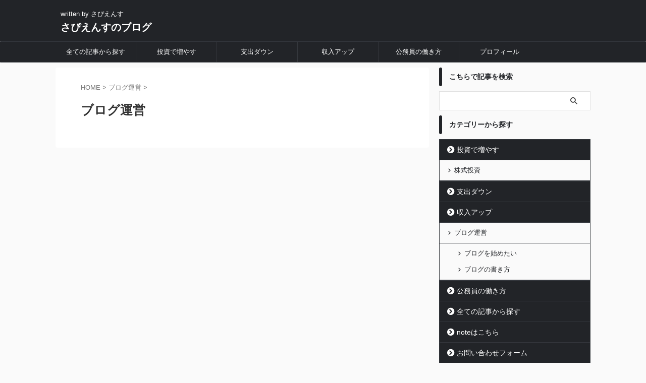

--- FILE ---
content_type: text/html; charset=UTF-8
request_url: https://4649sapiens.com/category/blog/
body_size: 7776
content:
<!DOCTYPE html>
<!--[if lt IE 7]>
<html class="ie6" lang="ja"> <![endif]-->
<!--[if IE 7]>
<html class="i7" lang="ja"> <![endif]-->
<!--[if IE 8]>
<html class="ie" lang="ja"> <![endif]-->
<!--[if gt IE 8]><!-->
<html lang="ja" class="s-navi-search-overlay  toc-style-default">
	<!--<![endif]-->
	<head prefix="og: http://ogp.me/ns# fb: http://ogp.me/ns/fb# article: http://ogp.me/ns/article#">
		
	<!-- Global site tag (gtag.js) - Google Analytics -->
	<script async src="https://www.googletagmanager.com/gtag/js?id=UA-155879283-1"></script>
	<script>
	  window.dataLayer = window.dataLayer || [];
	  function gtag(){dataLayer.push(arguments);}
	  gtag('js', new Date());

	  gtag('config', 'UA-155879283-1');
	</script>
			<meta charset="UTF-8" >
		<meta name="viewport" content="width=device-width,initial-scale=1.0,user-scalable=no,viewport-fit=cover">
		<meta name="format-detection" content="telephone=no" >
		<meta name="referrer" content="no-referrer-when-downgrade"/>

		
		<link rel="alternate" type="application/rss+xml" title="さぴえんすのブログ RSS Feed" href="https://4649sapiens.com/feed/" />
		<link rel="pingback" href="https://4649sapiens.com/xmlrpc.php" >
		<!--[if lt IE 9]>
		<script src="https://4649sapiens.com/wp-content/themes/affinger/js/html5shiv.js"></script>
		<![endif]-->
				<meta name='robots' content='max-image-preview:large' />
<title>ブログ運営 - さぴえんすのブログ</title>
<link rel='dns-prefetch' href='//ajax.googleapis.com' />
<link rel='dns-prefetch' href='//s.w.org' />
		<script type="text/javascript">
			window._wpemojiSettings = {"baseUrl":"https:\/\/s.w.org\/images\/core\/emoji\/13.1.0\/72x72\/","ext":".png","svgUrl":"https:\/\/s.w.org\/images\/core\/emoji\/13.1.0\/svg\/","svgExt":".svg","source":{"concatemoji":"https:\/\/4649sapiens.com\/wp-includes\/js\/wp-emoji-release.min.js?ver=5.8.2"}};
			!function(e,a,t){var n,r,o,i=a.createElement("canvas"),p=i.getContext&&i.getContext("2d");function s(e,t){var a=String.fromCharCode;p.clearRect(0,0,i.width,i.height),p.fillText(a.apply(this,e),0,0);e=i.toDataURL();return p.clearRect(0,0,i.width,i.height),p.fillText(a.apply(this,t),0,0),e===i.toDataURL()}function c(e){var t=a.createElement("script");t.src=e,t.defer=t.type="text/javascript",a.getElementsByTagName("head")[0].appendChild(t)}for(o=Array("flag","emoji"),t.supports={everything:!0,everythingExceptFlag:!0},r=0;r<o.length;r++)t.supports[o[r]]=function(e){if(!p||!p.fillText)return!1;switch(p.textBaseline="top",p.font="600 32px Arial",e){case"flag":return s([127987,65039,8205,9895,65039],[127987,65039,8203,9895,65039])?!1:!s([55356,56826,55356,56819],[55356,56826,8203,55356,56819])&&!s([55356,57332,56128,56423,56128,56418,56128,56421,56128,56430,56128,56423,56128,56447],[55356,57332,8203,56128,56423,8203,56128,56418,8203,56128,56421,8203,56128,56430,8203,56128,56423,8203,56128,56447]);case"emoji":return!s([10084,65039,8205,55357,56613],[10084,65039,8203,55357,56613])}return!1}(o[r]),t.supports.everything=t.supports.everything&&t.supports[o[r]],"flag"!==o[r]&&(t.supports.everythingExceptFlag=t.supports.everythingExceptFlag&&t.supports[o[r]]);t.supports.everythingExceptFlag=t.supports.everythingExceptFlag&&!t.supports.flag,t.DOMReady=!1,t.readyCallback=function(){t.DOMReady=!0},t.supports.everything||(n=function(){t.readyCallback()},a.addEventListener?(a.addEventListener("DOMContentLoaded",n,!1),e.addEventListener("load",n,!1)):(e.attachEvent("onload",n),a.attachEvent("onreadystatechange",function(){"complete"===a.readyState&&t.readyCallback()})),(n=t.source||{}).concatemoji?c(n.concatemoji):n.wpemoji&&n.twemoji&&(c(n.twemoji),c(n.wpemoji)))}(window,document,window._wpemojiSettings);
		</script>
		<style type="text/css">
img.wp-smiley,
img.emoji {
	display: inline !important;
	border: none !important;
	box-shadow: none !important;
	height: 1em !important;
	width: 1em !important;
	margin: 0 .07em !important;
	vertical-align: -0.1em !important;
	background: none !important;
	padding: 0 !important;
}
</style>
	<link rel='stylesheet' id='wp-block-library-css'  href='https://4649sapiens.com/wp-includes/css/dist/block-library/style.min.css?ver=5.8.2' type='text/css' media='all' />
<link rel='stylesheet' id='st-af-cpt-css'  href='https://4649sapiens.com/wp-content/plugins/st-af-cpt/assets/css/style.css?ver=1.0.0' type='text/css' media='all' />
<link rel='stylesheet' id='yyi_rinker_stylesheet-css'  href='https://4649sapiens.com/wp-content/plugins/yyi-rinker/css/style.css?v=1.1.8&#038;ver=5.8.2' type='text/css' media='all' />
<link rel='stylesheet' id='normalize-css'  href='https://4649sapiens.com/wp-content/themes/affinger/css/normalize.css?ver=1.5.9' type='text/css' media='all' />
<link rel='stylesheet' id='st_svg-css'  href='https://4649sapiens.com/wp-content/themes/affinger/st_svg/style.css?ver=5.8.2' type='text/css' media='all' />
<link rel='stylesheet' id='slick-css'  href='https://4649sapiens.com/wp-content/themes/affinger/vendor/slick/slick.css?ver=1.8.0' type='text/css' media='all' />
<link rel='stylesheet' id='slick-theme-css'  href='https://4649sapiens.com/wp-content/themes/affinger/vendor/slick/slick-theme.css?ver=1.8.0' type='text/css' media='all' />
<link rel='stylesheet' id='style-css'  href='https://4649sapiens.com/wp-content/themes/affinger/style.css?ver=5.8.2' type='text/css' media='all' />
<link rel='stylesheet' id='child-style-css'  href='https://4649sapiens.com/wp-content/themes/affinger-child/style.css?ver=5.8.2' type='text/css' media='all' />
<link rel='stylesheet' id='single-css'  href='https://4649sapiens.com/wp-content/themes/affinger/st-rankcss.php' type='text/css' media='all' />
<link rel='stylesheet' id='st-themecss-css'  href='https://4649sapiens.com/wp-content/themes/affinger/st-themecss-loader.php?ver=5.8.2' type='text/css' media='all' />
<script type='text/javascript' src='//ajax.googleapis.com/ajax/libs/jquery/1.11.3/jquery.min.js?ver=1.11.3' id='jquery-js'></script>
<script type='text/javascript' src='https://4649sapiens.com/wp-content/plugins/yyi-rinker/js/event-tracking.js?v=1.1.8' id='yyi_rinker_event_tracking_script-js'></script>
<link rel="https://api.w.org/" href="https://4649sapiens.com/wp-json/" /><link rel="alternate" type="application/json" href="https://4649sapiens.com/wp-json/wp/v2/categories/14" /><script type="text/javascript" language="javascript">
    var vc_pid = "887552631";
</script><script type="text/javascript" src="//aml.valuecommerce.com/vcdal.js" async></script><style>
.yyi-rinker-images {
    display: flex;
    justify-content: center;
    align-items: center;
    position: relative;

}
div.yyi-rinker-image img.yyi-rinker-main-img.hidden {
    display: none;
}

.yyi-rinker-images-arrow {
    cursor: pointer;
    position: absolute;
    top: 50%;
    display: block;
    margin-top: -11px;
    opacity: 0.6;
    width: 22px;
}

.yyi-rinker-images-arrow-left{
    left: -10px;
}
.yyi-rinker-images-arrow-right{
    right: -10px;
}

.yyi-rinker-images-arrow-left.hidden {
    display: none;
}

.yyi-rinker-images-arrow-right.hidden {
    display: none;
}
div.yyi-rinker-contents.yyi-rinker-design-tate  div.yyi-rinker-box{
    flex-direction: column;
}

div.yyi-rinker-contents.yyi-rinker-design-slim div.yyi-rinker-box .yyi-rinker-links {
    flex-direction: column;
}

div.yyi-rinker-contents.yyi-rinker-design-slim div.yyi-rinker-info {
    width: 100%;
}

div.yyi-rinker-contents.yyi-rinker-design-slim .yyi-rinker-title {
    text-align: center;
}

div.yyi-rinker-contents.yyi-rinker-design-slim .yyi-rinker-links {
    text-align: center;
}
div.yyi-rinker-contents.yyi-rinker-design-slim .yyi-rinker-image {
    margin: auto;
}

div.yyi-rinker-contents.yyi-rinker-design-slim div.yyi-rinker-info ul.yyi-rinker-links li {
	align-self: stretch;
}
div.yyi-rinker-contents.yyi-rinker-design-slim div.yyi-rinker-box div.yyi-rinker-info {
	padding: 0;
}
div.yyi-rinker-contents.yyi-rinker-design-slim div.yyi-rinker-box {
	flex-direction: column;
	padding: 14px 5px 0;
}

.yyi-rinker-design-slim div.yyi-rinker-box div.yyi-rinker-info {
	text-align: center;
}

.yyi-rinker-design-slim div.price-box span.price {
	display: block;
}

div.yyi-rinker-contents.yyi-rinker-design-slim div.yyi-rinker-info div.yyi-rinker-title a{
	font-size:16px;
}

div.yyi-rinker-contents.yyi-rinker-design-slim ul.yyi-rinker-links li.amazonkindlelink:before,  div.yyi-rinker-contents.yyi-rinker-design-slim ul.yyi-rinker-links li.amazonlink:before,  div.yyi-rinker-contents.yyi-rinker-design-slim ul.yyi-rinker-links li.rakutenlink:before,  div.yyi-rinker-contents.yyi-rinker-design-slim ul.yyi-rinker-links li.yahoolink:before {
	font-size:12px;
}

div.yyi-rinker-contents.yyi-rinker-design-slim ul.yyi-rinker-links li a {
	font-size: 13px;
}
.entry-content ul.yyi-rinker-links li {
	padding: 0;
}

				</style><link rel="icon" href="https://4649sapiens.com/wp-content/uploads/2020/04/871F36B8-235A-4DBE-8B60-D36C16192D53_4_5005_c-100x100.jpeg" sizes="32x32" />
<link rel="icon" href="https://4649sapiens.com/wp-content/uploads/2020/04/871F36B8-235A-4DBE-8B60-D36C16192D53_4_5005_c-256x254.jpeg" sizes="192x192" />
<link rel="apple-touch-icon" href="https://4649sapiens.com/wp-content/uploads/2020/04/871F36B8-235A-4DBE-8B60-D36C16192D53_4_5005_c-256x254.jpeg" />
<meta name="msapplication-TileImage" content="https://4649sapiens.com/wp-content/uploads/2020/04/871F36B8-235A-4DBE-8B60-D36C16192D53_4_5005_c-e1588909260258.jpeg" />
		
<!-- OGP -->

<meta property="og:type" content="website">
<meta property="og:title" content="さぴえんすのブログ">
<meta property="og:url" content="https://4649sapiens.com">
<meta property="og:description" content="written by さぴえんす">
<meta property="og:site_name" content="さぴえんすのブログ">
<meta property="og:image" content="https://4649sapiens.com/wp-content/themes/affinger/images/no-img.png">


				<meta name="twitter:card" content="summary_large_image">
	
	<meta name="twitter:site" content="@4649sapiens">
	<meta name="twitter:title" content="さぴえんすのブログ">
	<meta name="twitter:description" content="written by さぴえんす">
	<meta name="twitter:image" content="https://4649sapiens.com/wp-content/themes/affinger/images/no-img.png">
<!-- /OGP -->
		


<script>
	(function (window, document, $, undefined) {
		'use strict';

		var SlideBox = (function () {
			/**
			 * @param $element
			 *
			 * @constructor
			 */
			function SlideBox($element) {
				this._$element = $element;
			}

			SlideBox.prototype.$content = function () {
				return this._$element.find('[data-st-slidebox-content]');
			};

			SlideBox.prototype.$toggle = function () {
				return this._$element.find('[data-st-slidebox-toggle]');
			};

			SlideBox.prototype.$icon = function () {
				return this._$element.find('[data-st-slidebox-icon]');
			};

			SlideBox.prototype.$text = function () {
				return this._$element.find('[data-st-slidebox-text]');
			};

			SlideBox.prototype.is_expanded = function () {
				return !!(this._$element.filter('[data-st-slidebox-expanded="true"]').length);
			};

			SlideBox.prototype.expand = function () {
				var self = this;

				this.$content().slideDown()
					.promise()
					.then(function () {
						var $icon = self.$icon();
						var $text = self.$text();

						$icon.removeClass($icon.attr('data-st-slidebox-icon-collapsed'))
							.addClass($icon.attr('data-st-slidebox-icon-expanded'))

						$text.text($text.attr('data-st-slidebox-text-expanded'))

						self._$element.removeClass('is-collapsed')
							.addClass('is-expanded');

						self._$element.attr('data-st-slidebox-expanded', 'true');
					});
			};

			SlideBox.prototype.collapse = function () {
				var self = this;

				this.$content().slideUp()
					.promise()
					.then(function () {
						var $icon = self.$icon();
						var $text = self.$text();

						$icon.removeClass($icon.attr('data-st-slidebox-icon-expanded'))
							.addClass($icon.attr('data-st-slidebox-icon-collapsed'))

						$text.text($text.attr('data-st-slidebox-text-collapsed'))

						self._$element.removeClass('is-expanded')
							.addClass('is-collapsed');

						self._$element.attr('data-st-slidebox-expanded', 'false');
					});
			};

			SlideBox.prototype.toggle = function () {
				if (this.is_expanded()) {
					this.collapse();
				} else {
					this.expand();
				}
			};

			SlideBox.prototype.add_event_listeners = function () {
				var self = this;

				this.$toggle().on('click', function (event) {
					self.toggle();
				});
			};

			SlideBox.prototype.initialize = function () {
				this.add_event_listeners();
			};

			return SlideBox;
		}());

		function on_ready() {
			var slideBoxes = [];

			$('[data-st-slidebox]').each(function () {
				var $element = $(this);
				var slideBox = new SlideBox($element);

				slideBoxes.push(slideBox);

				slideBox.initialize();
			});

			return slideBoxes;
		}

		$(on_ready);
	}(window, window.document, jQuery));
</script>

	<script>
		jQuery(function(){
		jQuery('.post h2:not([class^="is-style-st-heading-custom-"]):not([class*=" is-style-st-heading-custom-"]):not(.st-css-no2) , .h2modoki').wrapInner('<span class="st-dash-design"></span>');
		})
	</script>

<script>
	jQuery(function(){
		jQuery("#toc_container:not(:has(ul ul))").addClass("only-toc");
		jQuery(".st-ac-box ul:has(.cat-item)").each(function(){
			jQuery(this).addClass("st-ac-cat");
		});
	});
</script>

<script>
	jQuery(function(){
						jQuery('.st-star').parent('.rankh4').css('padding-bottom','5px'); // スターがある場合のランキング見出し調整
	});
</script>



	<script>
		$(function() {
			$('.is-style-st-paragraph-kaiwa').wrapInner('<span class="st-paragraph-kaiwa-text">');
		});
	</script>

	<script>
		$(function() {
			$('.is-style-st-paragraph-kaiwa-b').wrapInner('<span class="st-paragraph-kaiwa-text">');
		});
	</script>

<script>
	/* 段落スタイルを調整 */
	$(function() {
		$( '[class^="is-style-st-paragraph-"],[class*=" is-style-st-paragraph-"]' ).wrapInner( '<span class="st-noflex"></span>' );
	});
</script>

	<script>
		jQuery(function($) {
			$("p:empty").remove();
		});
	</script>

			</head>
	<body class="archive category category-blog category-14 not-front-page" >
				<div id="st-ami">
				<div id="wrapper" class="">
				<div id="wrapper-in">
					
<header id="">
	<div id="header-full">
		<div id="headbox-bg">
			<div id="headbox">

					<nav id="s-navi" class="pcnone" data-st-nav data-st-nav-type="normal">
		<dl class="acordion is-active" data-st-nav-primary>
			<dt class="trigger">
				<p class="acordion_button"><span class="op op-menu"><i class="st-fa st-svg-menu"></i></span></p>

				
									<div id="st-mobile-logo"></div>
				
				<!-- 追加メニュー -->
				
				<!-- 追加メニュー2 -->
				
			</dt>

			<dd class="acordion_tree">
				<div class="acordion_tree_content">

					

												<div class="menu-menu-container"><ul id="menu-menu" class="menu"><li id="menu-item-2929" class="menu-item menu-item-type-post_type menu-item-object-page menu-item-2929"><a href="https://4649sapiens.com/sitemap/"><span class="menu-item-label">全ての記事から探す</span></a></li>
<li id="menu-item-2914" class="menu-item menu-item-type-taxonomy menu-item-object-category menu-item-has-children menu-item-2914"><a href="https://4649sapiens.com/category/increase/"><span class="menu-item-label">投資で増やす</span></a>
<ul class="sub-menu">
	<li id="menu-item-1940" class="menu-item menu-item-type-taxonomy menu-item-object-category menu-item-1940"><a href="https://4649sapiens.com/category/stock-investment/"><span class="menu-item-label">株式投資</span></a></li>
</ul>
</li>
<li id="menu-item-2915" class="menu-item menu-item-type-taxonomy menu-item-object-category menu-item-2915"><a href="https://4649sapiens.com/category/save-money/"><span class="menu-item-label">支出ダウン</span></a></li>
<li id="menu-item-2913" class="menu-item menu-item-type-taxonomy menu-item-object-category current-menu-ancestor current-menu-parent menu-item-has-children menu-item-2913"><a href="https://4649sapiens.com/category/income-up/"><span class="menu-item-label">収入アップ</span></a>
<ul class="sub-menu">
	<li id="menu-item-1472" class="menu-item menu-item-type-taxonomy menu-item-object-category current-menu-item menu-item-has-children menu-item-1472"><a href="https://4649sapiens.com/category/blog/" aria-current="page"><span class="menu-item-label">ブログ運営</span></a>
	<ul class="sub-menu">
		<li id="menu-item-1473" class="menu-item menu-item-type-taxonomy menu-item-object-category menu-item-1473"><a href="https://4649sapiens.com/category/blog/start-blog/"><span class="menu-item-label">ブログを始めたい</span></a></li>
		<li id="menu-item-1749" class="menu-item menu-item-type-taxonomy menu-item-object-category menu-item-1749"><a href="https://4649sapiens.com/category/blog/writing-technique/"><span class="menu-item-label">ブログの書き方</span></a></li>
	</ul>
</li>
</ul>
</li>
<li id="menu-item-1937" class="menu-item menu-item-type-taxonomy menu-item-object-category menu-item-1937"><a href="https://4649sapiens.com/category/public-officer/"><span class="menu-item-label">公務員の働き方</span></a></li>
<li id="menu-item-2243" class="menu-item menu-item-type-post_type menu-item-object-post menu-item-2243"><a href="https://4649sapiens.com/?p=2194"><span class="menu-item-label">プロフィール</span></a></li>
</ul></div>						<div class="clear"></div>

					
				</div>
			</dd>

					</dl>

					</nav>

									<div id="header-l">
						
						<div id="st-text-logo">
							
    
		
			<!-- キャプション -->
			
				          		 	 <p class="descr sitenametop">
           		     	written by さぴえんす           			 </p>
				
			
			<!-- ロゴ又はブログ名 -->
			          		  <p class="sitename"><a href="https://4649sapiens.com/">
              		                  		    さぴえんすのブログ               		           		  </a></p>
        				<!-- ロゴ又はブログ名ここまで -->

		
	
						</div>
					</div><!-- /#header-l -->
				
				<div id="header-r" class="smanone">
					
				</div><!-- /#header-r -->

			</div><!-- /#headbox -->
		</div><!-- /#headbox-bg clearfix -->

		
		
		
		
			

<div id="gazou-wide">
			<div id="st-menubox">
			<div id="st-menuwide">
				<nav class="smanone clearfix"><ul id="menu-menu-1" class="menu"><li class="menu-item menu-item-type-post_type menu-item-object-page menu-item-2929"><a href="https://4649sapiens.com/sitemap/">全ての記事から探す</a></li>
<li class="menu-item menu-item-type-taxonomy menu-item-object-category menu-item-has-children menu-item-2914"><a href="https://4649sapiens.com/category/increase/">投資で増やす</a>
<ul class="sub-menu">
	<li class="menu-item menu-item-type-taxonomy menu-item-object-category menu-item-1940"><a href="https://4649sapiens.com/category/stock-investment/">株式投資</a></li>
</ul>
</li>
<li class="menu-item menu-item-type-taxonomy menu-item-object-category menu-item-2915"><a href="https://4649sapiens.com/category/save-money/">支出ダウン</a></li>
<li class="menu-item menu-item-type-taxonomy menu-item-object-category current-menu-ancestor current-menu-parent menu-item-has-children menu-item-2913"><a href="https://4649sapiens.com/category/income-up/">収入アップ</a>
<ul class="sub-menu">
	<li class="menu-item menu-item-type-taxonomy menu-item-object-category current-menu-item menu-item-has-children menu-item-1472"><a href="https://4649sapiens.com/category/blog/" aria-current="page">ブログ運営</a>
	<ul class="sub-menu">
		<li class="menu-item menu-item-type-taxonomy menu-item-object-category menu-item-1473"><a href="https://4649sapiens.com/category/blog/start-blog/">ブログを始めたい</a></li>
		<li class="menu-item menu-item-type-taxonomy menu-item-object-category menu-item-1749"><a href="https://4649sapiens.com/category/blog/writing-technique/">ブログの書き方</a></li>
	</ul>
</li>
</ul>
</li>
<li class="menu-item menu-item-type-taxonomy menu-item-object-category menu-item-1937"><a href="https://4649sapiens.com/category/public-officer/">公務員の働き方</a></li>
<li class="menu-item menu-item-type-post_type menu-item-object-post menu-item-2243"><a href="https://4649sapiens.com/?p=2194">プロフィール</a></li>
</ul></nav>			</div>
		</div>
						<div id="st-headerbox">
				<div id="st-header">
				</div>
			</div>
			</div>
	
	</div><!-- #header-full -->

	





</header>

					<div id="content-w">

					
					

<div id="content" class="clearfix">
    <div id="contentInner">
        <main>
            <article>
				
					<!--ぱんくず -->
					<div id="breadcrumb">
					<ol itemscope itemtype="http://schema.org/BreadcrumbList">
						<li itemprop="itemListElement" itemscope
      itemtype="http://schema.org/ListItem"><a href="https://4649sapiens.com" itemprop="item"><span itemprop="name">HOME</span></a> > <meta itemprop="position" content="1" /></li>

															
												<li itemprop="itemListElement" itemscope
      itemtype="http://schema.org/ListItem"><a href="https://4649sapiens.com/category/blog/" itemprop="item">
								<span itemprop="name">ブログ運営</span> </a> &gt;
								<meta itemprop="position" content="2" />
							</li>
															</ol>
					</div>
					<!--/ ぱんくず -->
                                <div class="post">
                                                    <h1 class="entry-title">ブログ運営</h1>
                        
			
							<div id="nocopy" >
					
									</div>
							
                        </div><!-- /post -->

			
					<aside>
                        <div class="kanren ">
	
	</div>
                       						</aside>

			
		
		

			
            </article>
        </main>
    </div>
    <!-- /#contentInner -->
    <div id="side">
	<aside>

					<div class="side-topad">
				<div id="search-4" class="ad widget_search"><p class="st-widgets-title"><span>こちらで記事を検索</span></p><div id="search" class="search-custom-d">
	<form method="get" id="searchform" action="https://4649sapiens.com/">
		<label class="hidden" for="s">
					</label>
		<input type="text" placeholder="" value="" name="s" id="s" />
		<input type="submit" value="&#xf002;" class="st-fa" id="searchsubmit" />
	</form>
</div>
<!-- /stinger -->
</div><div id="sidemenu_widget-2" class="ad widget_sidemenu_widget"><p class="st-widgets-title st-side-widgetsmenu"><span>カテゴリーから探す</span></p><div id="sidebg"><div class="st-pagelists"><ul id="menu-%e3%82%ab%e3%83%86%e3%82%b4%e3%83%aa%e3%83%bc%e3%82%b5%e3%82%a4%e3%83%89%e3%83%90%e3%83%bc%e7%94%a8" class=""><li id="menu-item-2922" class="menu-item menu-item-type-taxonomy menu-item-object-category menu-item-has-children menu-item-2922"><a href="https://4649sapiens.com/category/increase/">投資で増やす</a>
<ul class="sub-menu">
	<li id="menu-item-2124" class="menu-item menu-item-type-taxonomy menu-item-object-category menu-item-2124"><a href="https://4649sapiens.com/category/stock-investment/">株式投資</a></li>
</ul>
</li>
<li id="menu-item-2920" class="menu-item menu-item-type-taxonomy menu-item-object-category menu-item-2920"><a href="https://4649sapiens.com/category/save-money/">支出ダウン</a></li>
<li id="menu-item-2921" class="menu-item menu-item-type-taxonomy menu-item-object-category current-menu-ancestor current-menu-parent menu-item-has-children menu-item-2921"><a href="https://4649sapiens.com/category/income-up/">収入アップ</a>
<ul class="sub-menu">
	<li id="menu-item-2115" class="menu-item menu-item-type-taxonomy menu-item-object-category current-menu-item menu-item-has-children menu-item-2115"><a href="https://4649sapiens.com/category/blog/" aria-current="page">ブログ運営</a>
	<ul class="sub-menu">
		<li id="menu-item-2116" class="menu-item menu-item-type-taxonomy menu-item-object-category menu-item-2116"><a href="https://4649sapiens.com/category/blog/start-blog/">ブログを始めたい</a></li>
		<li id="menu-item-2117" class="menu-item menu-item-type-taxonomy menu-item-object-category menu-item-2117"><a href="https://4649sapiens.com/category/blog/writing-technique/">ブログの書き方</a></li>
	</ul>
</li>
</ul>
</li>
<li id="menu-item-2118" class="menu-item menu-item-type-taxonomy menu-item-object-category menu-item-2118"><a href="https://4649sapiens.com/category/public-officer/">公務員の働き方</a></li>
<li id="menu-item-2928" class="menu-item menu-item-type-post_type menu-item-object-page menu-item-2928"><a href="https://4649sapiens.com/sitemap/">全ての記事から探す</a></li>
<li id="menu-item-2924" class="menu-item menu-item-type-custom menu-item-object-custom menu-item-2924"><a href="https://note.com/4649sapiens">noteはこちら</a></li>
<li id="menu-item-2923" class="menu-item menu-item-type-post_type menu-item-object-page menu-item-2923"><a href="https://4649sapiens.com/otoiawase/">お問い合わせフォーム</a></li>
<li id="menu-item-2967" class="menu-item menu-item-type-post_type menu-item-object-page menu-item-privacy-policy menu-item-2967"><a href="https://4649sapiens.com/privacy-policy/">「4649sapiens.com」のプライバシーポリシー</a></li>
</ul></div></div></div>			</div>
		
							
					<div id="mybox">
				<div id="authorst_widget-2" class="ad widget_authorst_widget"><div class="st-author-box st-author-master">

<div class="st-author-profile">
		<div class="st-author-profile-avatar">
					<img src="https://4649sapiens.com/wp-content/uploads/2020/04/871F36B8-235A-4DBE-8B60-D36C16192D53_4_5005_c-e1588909260258.jpeg" width="150px" height="150px">
			</div>

	<div class="post st-author-profile-content">
		<p class="st-author-nickname">さぴえんす</p>
		<p class="st-author-description">20代、某省庁勤務の国家公務員が「働かなくても良い状態」になるための情報を発信中。『副業』×『投資』でFIREする過程を当ブログに記しておきます。</p>
		<div class="sns">
			<ul class="profile-sns clearfix">

									<li class="twitter"><a rel="nofollow" href="https://twitter.com/4649sapiens" target="_blank"><i class="st-fa st-svg-twitter" aria-hidden="true"></i></a></li>
				
				
				
				
				
				
									<li class="author-form"><a rel="nofollow" href="https://4649sapiens.com/otoiawase/" target="_blank"><i class="st-fa st-svg-envelope" aria-hidden="true"></i></a></li>
				
									<li class="author-homepage"><a rel="nofollow" href="https://4649sapiens.com/" target="_blank"><i class="st-fa st-svg-home" aria-hidden="true"></i></a></li>
				
			</ul>
		</div>
			</div>
</div>
</div></div>
		<div id="st_custom_html_widget-3" class="widget_text ad widget_st_custom_html_widget">
		
		<div class="textwidget custom-html-widget">
			<a class="twitter-timeline" data-lang="ja" data-width="320" data-height="480" href="https://twitter.com/4649sapiens?ref_src=twsrc%5Etfw">Tweets by 4649sapiens</a> <script async src="https://platform.twitter.com/widgets.js" charset="utf-8"></script>		</div>

		</div>
					</div>
		
		<div id="scrollad">
						<!--ここにgoogleアドセンスコードを貼ると規約違反になるので注意して下さい-->
			
		</div>
	</aside>
</div>
<!-- /#side -->
</div>
<!--/#content -->
</div><!-- /contentw -->



<footer>
	<div id="footer">
		<div id="footer-wrapper">
			<div id="footer-in">
				
									<div id="st-footer-logo-wrapper">
						
	<div id="st-text-logo">

		
							<p class="footer-description st-text-logo-top">
					<a href="https://4649sapiens.com/">written by さぴえんす</a>
				</p>
			
			<h3 class="footerlogo st-text-logo-bottom">
									<a href="https://4649sapiens.com/">
				
																		さぴえんすのブログ											
									</a>
							</h3>

		
	</div>


	<div class="st-footer-tel">
		
	</div>
					</div>
				
				<p class="copyr"><small>&copy; 2026 さぴえんすのブログ</small></p>			</div>
		</div>
	</div>
</footer>
</div>
<!-- /#wrapperin -->
</div>
<!-- /#wrapper -->
</div><!-- /#st-ami -->
<script>

</script><script type='text/javascript' src='https://4649sapiens.com/wp-content/themes/affinger/vendor/slick/slick.js?ver=1.5.9' id='slick-js'></script>
<script type='text/javascript' id='base-js-extra'>
/* <![CDATA[ */
var ST = {"ajax_url":"https:\/\/4649sapiens.com\/wp-admin\/admin-ajax.php","expand_accordion_menu":"","sidemenu_accordion":"","is_mobile":""};
/* ]]> */
</script>
<script type='text/javascript' src='https://4649sapiens.com/wp-content/themes/affinger/js/base.js?ver=5.8.2' id='base-js'></script>
<script type='text/javascript' src='https://4649sapiens.com/wp-content/themes/affinger/js/scroll.js?ver=5.8.2' id='scroll-js'></script>
<script type='text/javascript' src='https://4649sapiens.com/wp-content/themes/affinger/js/st-copy-text.js?ver=5.8.2' id='st-copy-text-js'></script>
<script type='text/javascript' src='https://4649sapiens.com/wp-includes/js/wp-embed.min.js?ver=5.8.2' id='wp-embed-js'></script>
					<div id="page-top"><a href="#wrapper" class="st-fa st-svg-angle-up"></a></div>
		</body></html>


--- FILE ---
content_type: application/javascript; charset=utf-8;
request_url: https://dalc.valuecommerce.com/app3?p=887552631&_s=https%3A%2F%2F4649sapiens.com%2Fcategory%2Fblog%2F&vf=iVBORw0KGgoAAAANSUhEUgAAAAMAAAADCAYAAABWKLW%2FAAAAMElEQVQYV2NkFGP4n5GxnqGuKZqB8Yex0P%2FnFe4M2vfXMDDu5ur6731OhiFNI4oBABMxDfcEaIjkAAAAAElFTkSuQmCC
body_size: 830
content:
vc_linkswitch_callback({"t":"697eafe8","r":"aX6v6AAIcvIS36tZCooD7AqKCJQUvg","ub":"aX6v5wAK%2BDMS36tZCooFuwqKBtimbA%3D%3D","vcid":"SsAA5d5fe_a_xRstbrVNqtWCEiGnt17quCdkKYOYRtDHgqDO7ne0Xw","vcpub":"0.553714","shopping.yahoo.co.jp":{"a":"2821580","m":"2201292","g":"2b0964598c"},"p":887552631,"paypaymall.yahoo.co.jp":{"a":"2821580","m":"2201292","g":"2b0964598c"},"valuecommerce.ne.jp":{"a":"2803077","m":"4","g":"6c928a5786"},"s":3540343,"approach.yahoo.co.jp":{"a":"2821580","m":"2201292","g":"2b0964598c"},"valuecommerce.com":{"a":"2803077","m":"4","g":"6c928a5786"},"paypaystep.yahoo.co.jp":{"a":"2821580","m":"2201292","g":"2b0964598c"},"mini-shopping.yahoo.co.jp":{"a":"2821580","m":"2201292","g":"2b0964598c"},"shopping.geocities.jp":{"a":"2821580","m":"2201292","g":"2b0964598c"},"l":4})

--- FILE ---
content_type: application/javascript
request_url: https://4649sapiens.com/wp-content/themes/affinger/js/scroll.js?ver=5.8.2
body_size: 432
content:
(function(a){a(function(){var d=a("main");var g=a("#side aside");var e=a("#scrollad");if(d.length===0||g.length===0||e.length===0){return}var c=a(window);var b=function(){var k;var m;var l;k=a("<div />").css({visibility:"hidden"});e.before(k);m=k.offset().top;l={top:m,bottom:m+e.outerHeight()};k.remove();return l};var j=function(){if(window.matchMedia&&window.matchMedia("screen and (min-width: 960px)").matches){return true}return false};var f=function(m){var k=g.outerWidth();var l=g.offset().left;m=m||0;e.css({position:"fixed",width:k,top:m,left:l,margi:0});g.addClass("is-fixed")};var h=function(){e.css({position:"static",width:"",top:"",left:"",margin:""});g.removeClass("is-fixed")};var i=function(){var k=c.scrollTop();var l=b();var n=d.offset().top+d.outerHeight();var p=(k>l.top)&&(l.bottom<n);var m;var o;if(j()&&p){m=n-e.outerHeight();o=(k<m)?0:(m-k);f(o)}else{h()}};c.on("load",function(){i();setTimeout(function(){i()},1000)});c.on("scroll",function(){i()});c.on("resize",function(){i()})})})(jQuery);